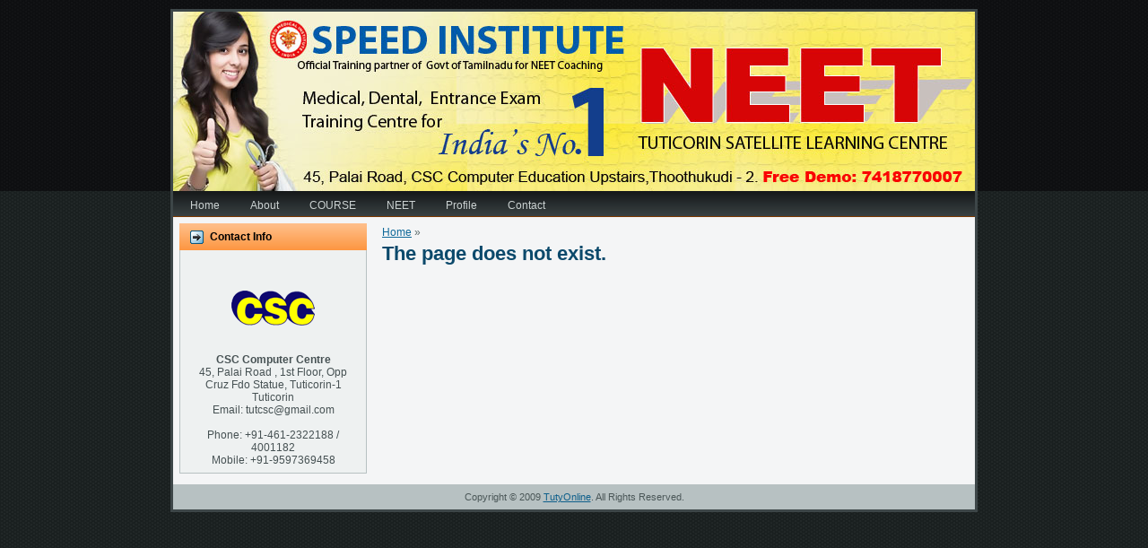

--- FILE ---
content_type: text/html; charset=UTF-8
request_url: http://www.ecplaza.in/web/csctuty/2071/civil.html
body_size: 7164
content:
<!DOCTYPE html PUBLIC "-//W3C//DTD XHTML 1.0 Transitional//EN" "http://www.w3.org/TR/xhtml1/DTD/xhtml1-transitional.dtd">
<html xmlns="http://www.w3.org/1999/xhtml" dir="ltr" lang="en-US" xml:lang="en">
<head>
    <meta http-equiv="Content-Type" content="text/html; charset=UTF-8" />
    <meta http-equiv="X-UA-Compatible" content="IE=EmulateIE7" />
    <script type="text/javascript" src="http://www.ecplaza.in/theme/sunshine/script.js"></script><link rel="stylesheet" href="http://www.ecplaza.in/theme/sunshine/global.css" type="text/css" media="screen" />
					  <!--[if IE 6]><link rel="stylesheet" href="http://www.ecplaza.in/theme/sunshine/global.ie6.css" type="text/css" media="screen" /><![endif]-->
					  <!--[if IE 7]><link rel="stylesheet" href="http://www.ecplaza.in/theme/sunshine/global.ie7.css" type="text/css" media="screen" /><![endif]-->
<style type="text/css">
div.art-Header-jpeg {
	position: absolute;
	z-index:-1;
	top: 0;
	left: 0;
	width: 894px;
	height: 200px;
	background-image: url('http://www.ecplaza.in/header_img/csc_neet.jpg');
	background-repeat: no-repeat;
	background-position: center center;
}
.logo_clock {
	display : block;
	position: absolute;
	right: 18px;
	top: 18px;
	width: 65px;
}
h1.art-Logo-name {
	display: block;
	text-align: left;
}
h1.art-Logo-name, h1.art-Logo-name a, h1.art-Logo-name a:link, h1.art-Logo-name a:visited, h1.art-Logo-name a:hover {
	font-family: "Trebuchet MS", Arial, Helvetica, Sans-Serif;
	font-size: 36px;
	font-style: normal;
	font-weight: bold;
	text-decoration: none;
	padding:0;
	margin:0;
 color: #669900 !important;
}
</style>
	<title></title>
</head>
<body>
<div id="art-page-background-gradient"></div>
<div id="art-main">
        <div class="art-Sheet">
            <div class="art-Sheet-tl"></div>
            <div class="art-Sheet-tr"></div>
            <div class="art-Sheet-bl"></div>
            <div class="art-Sheet-br"></div>
            <div class="art-Sheet-tc"></div>
            <div class="art-Sheet-bc"></div>
            <div class="art-Sheet-cl"></div>
            <div class="art-Sheet-cr"></div>
            <div class="art-Sheet-cc"></div>
            <div class="art-Sheet-body">
                <div class="art-Header">
                    <div class="art-Header-jpeg"></div>
					
                    
                </div>
                <div class="art-nav"><div class="l"></div><div class="r"></div><ul class="art-menu"><li><a href="http://www.ecplaza.in/web/csctuty/2060/home.html"><span class="l"></span><span class="r"></span><span class="t">Home</span></a></li><li><a href="http://www.ecplaza.in/web/csctuty/2061/about.html"><span class="l"></span><span class="r"></span><span class="t">About</span></a></li><li><a href="http://www.ecplaza.in/web/csctuty/2076/course.html"><span class="l"></span><span class="r"></span><span class="t">COURSE</span></a><ul><li><a href="http://www.ecplaza.in/web/csctuty/2277/diplomacourses.html">DIPLOMA COURSES</a></li><li><a href="http://www.ecplaza.in/web/csctuty/2278/certificatecourses.html">CERTIFICATE COURSES</a></li></ul></li><li><a href="#"><span class="l"></span><span class="r"></span><span class="t">NEET</span></a><ul><li><a href="http://www.ecplaza.in/web/csctuty/2269/crashcourse2019.html">CRASH COURSE 2019</a></li></ul></li><li><a href="http://www.ecplaza.in/web/csctuty/2062/profile.html"><span class="l"></span><span class="r"></span><span class="t">Profile</span></a></li><li><a href="http://www.ecplaza.in/web/csctuty/2063/contact.html"><span class="l"></span><span class="r"></span><span class="t">Contact</span></a></li></ul></div>             
                <div class="art-contentLayout"><div class="art-sidebar1"><!--<div class="art-Block">
  <div class="art-Block-tl"></div>
  <div class="art-Block-tr"></div>
  <div class="art-Block-bl"></div>
  <div class="art-Block-br"></div>
  <div class="art-Block-tc"></div>
  <div class="art-Block-bc"></div>
  <div class="art-Block-cl"></div>
  <div class="art-Block-cr"></div>
  <div class="art-Block-cc"></div>
  <div class="art-Block-body">
    <div class="art-BlockHeader">
      <div class="l"></div>
      <div class="r"></div>
      <div class="art-header-tag-icon">
        <div class="t">Search</div>
      </div>
    </div>
    <div class="art-BlockContent">
      <div class="art-BlockContent-body">
        <div>
           
        </div>
      </div>
    </div>
  </div>
</div>--><!--<div class="art-Block">
  <div class="art-Block-tl"></div>
  <div class="art-Block-tr"></div>
  <div class="art-Block-bl"></div>
  <div class="art-Block-br"></div>
  <div class="art-Block-tc"></div>
  <div class="art-Block-bc"></div>
  <div class="art-Block-cl"></div>
  <div class="art-Block-cr"></div>
  <div class="art-Block-cc"></div>
  <div class="art-Block-body" style="padding:5px 0;">
    
    <div class="art-BlockContent" align="center">
        
    </div>
  </div>
</div>--><div class="art-Block">
  <div class="art-Block-tl"></div>
  <div class="art-Block-tr"></div>
  <div class="art-Block-bl"></div>
  <div class="art-Block-br"></div>
  <div class="art-Block-tc"></div>
  <div class="art-Block-bc"></div>
  <div class="art-Block-cl"></div>
  <div class="art-Block-cr"></div>
  <div class="art-Block-cc"></div>
  <div class="art-Block-body">
    <div class="art-BlockHeader">
      <div class="l"></div>
      <div class="r"></div>
      <div class="art-header-tag-icon">
        <div class="t">Contact Info</div>
      </div>
    </div>
    <div class="art-BlockContent">
      <div class="art-BlockContent-body" align="center">
        <div><img src="http://www.ecplaza.in/upload_logo/cssss.png" width="100" height="100" /><br />
          <b>CSC Computer Centre</b><br />45, Palai Road , 1st Floor, Opp Cruz Fdo Statue, Tuticorin-1<br>Tuticorin<br />
          Email: tutcsc@gmail.com<br /><br/>
          Phone: +91-461-2322188 / 4001182 <br/>Mobile: +91-9597369458</div>
      </div>
    </div>
  </div>
</div>
</div><div class="art-content">
  <div class="art-Post">
    <div class="art-Post-body">
     <div><a href="http://www.ecplaza.in/web/csctuty/2060/home.html">Home</a> &raquo; </div>
      <div class="art-Post-inner">
        <h2 class="art-PostHeaderIcon-wrapper"><span class="art-PostHeader">The page does not exist.</span></h2>
        <div class="art-PostContent"></div>
        <div class="cleared"></div>
      </div>
    </div>
  </div>
</div></div>
                <div class="cleared"></div>
				<div class="art-Footer">
                    <div class="art-Footer-inner">
                        <div class="art-Footer-text">
                            <p>Copyright &copy; 2009 <a href="http://www.tutyonline.com" target="_blank">TutyOnline</a>. All Rights Reserved.</p>
                        </div>
                    </div>
                    <div class="art-Footer-background"></div>
                </div>
            </div>
        </div>
        <div class="cleared"></div>
    </div>
<script src="http://www.google-analytics.com/urchin.js" type="text/javascript">
</script>
<script type="text/javascript">
try {
_uacct = "UA-3938507-3";
urchinTracker();
} catch(err) {}</script>    
</body>
</html>


--- FILE ---
content_type: text/css
request_url: http://www.ecplaza.in/theme/sunshine/global.css
body_size: 23964
content:
body
{
	margin: 0 auto;
	padding: 0;
	background-color: #282E2F;
	background-image: url('images/Page-BgTexture.jpg');
	background-repeat: repeat;
	background-attachment: scroll;
	background-position: top left;
}

#art-main
{
	position: relative;
	width: 100%;
	left: 0;
	top: 0;
}



#art-page-background-gradient
{
	position: absolute;
	background-image: url('images/Page-BgGradient.jpg');
	background-repeat: repeat-x;
	top:0;
	width:100%;
	height: 213px;
	
}

#art-page-background-gradient
{
	background-position: top left;
}


.cleared
{
	float: none;
	clear: both;
	margin: 0;
	padding: 0;
	border: none;
	font-size:1px;
}


form
{
	padding:0 !important;
	margin:0 !important;
}

table.position
{
	position: relative;
	width: 100%;
	table-layout: fixed;
}
/* end Page */

/* begin Box, Sheet */
.art-Sheet
{
	position:relative;
	z-index:0;
	margin:0 auto;
	width: 900px;
	min-width:7px;
	min-height:7px;
}

.art-Sheet-body
{
	position: relative;
	z-index:1;
	padding: 3px;
}

.art-Sheet-tr, .art-Sheet-tl, .art-Sheet-br, .art-Sheet-bl, .art-Sheet-tc, .art-Sheet-bc,.art-Sheet-cr, .art-Sheet-cl
{
	position:absolute;
	z-index:-1;
}

.art-Sheet-tr, .art-Sheet-tl, .art-Sheet-br, .art-Sheet-bl
{
	width: 6px;
	height: 6px;
	background-image: url('images/Sheet-s.png');
}

.art-Sheet-tl
{
	top:0;
	left:0;
	clip: rect(auto, 3px, 3px, auto);
}

.art-Sheet-tr
{
	top: 0;
	right: 0;
	clip: rect(auto, auto, 3px, 3px);
}

.art-Sheet-bl
{
	bottom: 0;
	left: 0;
	clip: rect(3px, 3px, auto, auto);
}

.art-Sheet-br
{
	bottom: 0;
	right: 0;
	clip: rect(3px, auto, auto, 3px);
}

.art-Sheet-tc, .art-Sheet-bc
{
	left: 3px;
	right: 3px;
	height: 6px;
	background-image: url('images/Sheet-h.png');
}

.art-Sheet-tc
{
	top: 0;
	clip: rect(auto, auto, 3px, auto);
}

.art-Sheet-bc
{
	bottom: 0;
	clip: rect(3px, auto, auto, auto);
}

.art-Sheet-cr, .art-Sheet-cl
{
	top: 3px;
	bottom: 3px;
	width: 6px;
	background-image: url('images/Sheet-v.png');
}

.art-Sheet-cr
{
	right:0;
	clip: rect(auto, auto, auto, 3px);
}

.art-Sheet-cl
{
	left:0;
	clip: rect(auto, 3px, auto, auto);
}

.art-Sheet-cc
{
	position:absolute;
	z-index:-1;
	top: 3px;
	left: 3px;
	right: 3px;
	bottom: 3px;
	background-color: #F4F5F6;
}


.art-Sheet
{
	margin-top: 10px !important;
}

#art-page-background-simple-gradient, #art-page-background-gradient, #art-page-background-glare
{
	min-width:900px;
}

/* end Box, Sheet */

/* begin Header */
div.art-Header
{
	margin: 0 auto;
	position: relative;
	z-index:0;
	width: 894px;
	height: 200px;
}

/*
div.art-Header-jpeg
{
	position: absolute;
	z-index:-1;
	top: 0;
	left: 0;
	width: 894px;
	height: 200px;
	background-image: url('images/Header.jpg');
	background-repeat: no-repeat;
	background-position: center center;
}
 end Header */

/* begin Logo */
.art-Logo
{
	display : block;
	position: absolute;
	left: 9px;
	top: 159px;
	width: 885px;
}
/*
h1.art-Logo-name
{
	display: block;
	text-align: left;
}

h1.art-Logo-name, h1.art-Logo-name a, h1.art-Logo-name a:link, h1.art-Logo-name a:visited, h1.art-Logo-name a:hover
{
	font-family: Arial, Helvetica, Sans-Serif;
	font-size: 26px;
	font-style: normal;
	font-weight: bold;
	text-decoration: none;
	padding:0;
	margin:0;
	color: #FCFDFD !important;
}

 end Logo */

/* begin Menu */
/* menu structure */

.art-menu a, .art-menu a:link, .art-menu a:visited, .art-menu a:hover
{
	text-align:left;
	text-decoration:none;
	outline:none;
	letter-spacing:normal;
	word-spacing:normal;
}

.art-menu, .art-menu ul
{
	margin: 0;
	padding: 0;
	border: 0;
	list-style-type: none;
	display: block;
}

.art-menu li
{
	margin: 0;
	padding: 0;
	border: 0;
	display: block;
	float: left;
	position: relative;
	z-index: 5;
	background:none;
}

.art-menu li:hover
{
	z-index: 10000;
	white-space: normal;
}

.art-menu li li
{
	float: none;
}

.art-menu ul
{
	visibility: hidden;
	position: absolute;
	z-index: 10;
	left: 0;
	top: 0;
	background:none;
}

.art-menu li:hover>ul
{
	visibility: visible;
	top: 100%;
}

.art-menu li li:hover>ul
{
	top: 0;
	left: 100%;
}

.art-menu:after, .art-menu ul:after
{
	content: ".";
	height: 0;
	display: block;
	visibility: hidden;
	overflow: hidden;
	clear: both;
}
.art-menu, .art-menu ul
{
	min-height: 0;
}

.art-menu ul
{
	background-image: url(images/spacer.gif);
	padding: 10px 30px 30px 30px;
	margin: -10px 0 0 -30px;
}

.art-menu ul ul
{
	padding: 30px 30px 30px 10px;
	margin: -30px 0 0 -10px;
}





/* menu structure */

.art-menu
{
	padding: 4px 2px 0px 2px;
}

.art-nav
{
	position: relative;
	height: 29px;
	z-index: 100;
}

.art-nav .l, .art-nav .r
{
	position: absolute;
	z-index: -1;
	top: 0;
	height: 29px;
	background-image: url('images/nav.png');
}

.art-nav .l
{
	left: 0;
	right:0px;
}

.art-nav .r
{
	right: 0;
	width: 894px;
	clip: rect(auto, auto, auto, 894px);
}


/* end Menu */

/* begin MenuItem */
.art-menu ul li
{
	clear: both;
}

.art-menu a
{
	position:relative;
	display: block;
	overflow:hidden;
	height: 25px;
	cursor: pointer;
	text-decoration: none;
	margin-right: 4px;
	margin-left: 4px;
}


.art-menu a .r, .art-menu a .l
{
	position:absolute;
	display: block;
	top:0;
	z-index:-1;
	height: 75px;
	background-image: url('images/MenuItem.png');
}

.art-menu a .l
{
	left:0;
	right:11px;
}

.art-menu a .r
{
	width:422px;
	right:0;
	clip: rect(auto, auto, auto, 411px);
}

.art-menu a .t 
{
	font-family: Arial, Helvetica, Sans-Serif;
	font-size: 12px;
	font-style: normal;
	font-weight: normal;
	color: #CBD2D2;
	padding: 0 2px;
	margin: 0 11px;
	line-height: 25px;
	text-align: center;
}

.art-menu a:hover .l, .art-menu a:hover .r
{
	top:-25px;
}

.art-menu li:hover>a .l, .art-menu li:hover>a .r
{
	top:-25px;
}

.art-menu li:hover a .l, .art-menu li:hover a .r
{
	top:-25px;
}
.art-menu a:hover .t
{
	color: #E8F5FD;
}

.art-menu li:hover a .t
{
	color: #E8F5FD;
}

.art-menu li:hover>a .t
{
	color: #E8F5FD;
}


.art-menu a.active .l, .art-menu a.active .r
{
	top: -50px;
}

.art-menu a.active .t
{
	color: #363E3F;
}


/* end MenuItem */

/* begin MenuSubItem */
.art-menu ul a
{
	display:block;
	text-align: center;
	white-space: nowrap;
	height: 26px;
	width: 180px;
	overflow:hidden;
	line-height: 26px;
	margin-right: auto;


	background-image: url('images/subitem-bg.png');
	background-position: left top;
	background-repeat: repeat-x;
	border-width: 1px;
	border-style: solid;
	border-color: #677779;
}

.art-nav ul.art-menu ul span, .art-nav ul.art-menu ul span span
{
	display: inline;
	float: none;
	margin: inherit;
	padding: inherit;
	background-image: none;
	text-align: inherit;
	text-decoration: inherit;
}

.art-menu ul a, .art-menu ul a:link, .art-menu ul a:visited, .art-menu ul a:hover, .art-menu ul a:active, .art-nav ul.art-menu ul span, .art-nav ul.art-menu ul span span
{
	text-align: left;
	text-indent: 12px;
	text-decoration: none;
	line-height: 26px;
	color: #2A3132;
	font-family: Arial, Helvetica, Sans-Serif;
	font-size: 12px;
	font-style: normal;
	font-weight: normal;
}

.art-menu ul ul a
{
	margin-left: auto;
}

.art-menu ul li a:hover
{
	color: #E8F5FD;
	border-color: #677779;
	background-position: 0 -26px;
}

.art-menu ul li:hover>a
{
	color: #E8F5FD;
	border-color: #677779;
	background-position: 0 -26px;
}

.art-nav .art-menu ul li a:hover span, .art-nav .art-menu ul li a:hover span span
{
	color: #E8F5FD;
}

.art-nav .art-menu ul li:hover>a span, .art-nav .art-menu ul li:hover>a span span
{
	color: #E8F5FD;
}


/* end MenuSubItem */

/* begin ContentLayout */
.art-contentLayout
{
	position: relative;
	margin-bottom: 0px;
	width: 894px;
}
/* end ContentLayout */

/* begin Box, Block */
.art-Block
{
	position:relative;
	z-index:0;
	margin:0 auto;
	min-width:3px;
	min-height:3px;
}

.art-Block-body
{
	position: relative;
	z-index:1;
	padding: 0px;
}

.art-Block-tr, .art-Block-tl, .art-Block-br, .art-Block-bl, .art-Block-tc, .art-Block-bc,.art-Block-cr, .art-Block-cl
{
	position:absolute;
	z-index:-1;
}

.art-Block-tr, .art-Block-tl, .art-Block-br, .art-Block-bl
{
	width: 2px;
	height: 2px;
	background-image: url('images/Block-s.png');
}

.art-Block-tl
{
	top:0;
	left:0;
	clip: rect(auto, 1px, 1px, auto);
}

.art-Block-tr
{
	top: 0;
	right: 0;
	clip: rect(auto, auto, 1px, 1px);
}

.art-Block-bl
{
	bottom: 0;
	left: 0;
	clip: rect(1px, 1px, auto, auto);
}

.art-Block-br
{
	bottom: 0;
	right: 0;
	clip: rect(1px, auto, auto, 1px);
}

.art-Block-tc, .art-Block-bc
{
	left: 1px;
	right: 1px;
	height: 2px;
	background-image: url('images/Block-h.png');
}

.art-Block-tc
{
	top: 0;
	clip: rect(auto, auto, 1px, auto);
}

.art-Block-bc
{
	bottom: 0;
	clip: rect(1px, auto, auto, auto);
}

.art-Block-cr, .art-Block-cl
{
	top: 1px;
	bottom: 1px;
	width: 2px;
	background-image: url('images/Block-v.png');
}

.art-Block-cr
{
	right:0;
	clip: rect(auto, auto, auto, 1px);
}

.art-Block-cl
{
	left:0;
	clip: rect(auto, 1px, auto, auto);
}

.art-Block-cc
{
	position:absolute;
	z-index:-1;
	top: 1px;
	left: 1px;
	right: 1px;
	bottom: 1px;
	background-color: #EEF1F1;
}


.art-Block
{
	margin: 7px;
}

/* end Box, Block */

/* begin BlockHeader */
.art-BlockHeader
{
	position:relative;
	z-index:0;
	height: 30px;
	padding: 0 7px;
	margin-bottom: 7px;
}

.art-BlockHeader .t
{
	height: 30px;
	color: #000000;
	font-family: Arial, Helvetica, Sans-Serif;
	font-size: 12px;
	font-style: normal;
	font-weight: bold;
	white-space : nowrap;
	padding: 0 7px;
	line-height: 30px;
}

.art-BlockHeader .l, .art-BlockHeader .r
{
	display:block;
	position:absolute;
	z-index:-1;
	height: 30px;
	background-image: url('images/BlockHeader.png');
}

.art-BlockHeader .l
{
	left:0;
	right:0px;
}

.art-BlockHeader .r
{ 
	width:894px;
	right:0;
	clip: rect(auto, auto, auto, 894px);
}





.art-header-tag-icon
{
	display:inline-block;
	background-position:left top;
	background-image: url('images/BlockHeaderIcon.png');
	padding:0 0 0 15px;
	background-repeat: no-repeat;
	min-height: 15px;
	margin: 0 0 0 5px;
}


/* end BlockHeader */

/* begin Box, BlockContent */
.art-BlockContent
{
	position:relative;
	z-index:0;
	margin:0 auto;
	min-width:1px;
	min-height:1px;
}

.art-BlockContent-body
{
	position: relative;
	z-index:1;
	padding: 8px;
}



.art-BlockContent-body
{
	color:#465153;
	font-family: Arial, Helvetica, Sans-Serif;
	font-size: 12px;
	font-style: normal;
	font-weight: normal;
}

.art-BlockContent-body a:link
{
	color: #0F6695;
	font-family: Arial, Helvetica, Sans-Serif;
	text-decoration: underline;
}

.art-BlockContent-body a:visited, .art-BlockContent-body a.visited
{
	color: #809193;
	font-family: Arial, Helvetica, Sans-Serif;
	text-decoration: underline;
}

.art-BlockContent-body a:hover, .art-BlockContent-body a.hover
{
	color: #1489C8;
	font-family: Arial, Helvetica, Sans-Serif;
	text-decoration: none;
}

.art-BlockContent-body ul
{
	list-style-type: none;
	color: #576466;
	margin:0;
	padding:0;
}

.art-BlockContent-body li
{
	font-family: Arial, Helvetica, Sans-Serif;
	font-size: 12px;
	text-decoration: none;
}

.art-BlockContent-body ul li
{
	padding:0px 0 0px 13px;
	background-image: url('images/BlockContentBullets.png');
	background-repeat:no-repeat;
	margin:0.5em 0 0.5em 0;
	line-height:1.2em;
}

/* end Box, BlockContent */

/* begin Box, Post */
.art-Post
{
	position:relative;
	z-index:0;
	margin:0 auto;
	min-width:1px;
	min-height:1px;
}

.art-Post-body
{
	position: relative;
	z-index:1;
	padding: 5px;
}



.art-Post
{
	margin: 5px;
}

/* Start images */
a img
{
	border: 0;
}

.art-article img, img.art-article
{
	border: solid 1px #BEE4F9;
	margin: 1em;
}

.art-metadata-icons img
{
	border: none;
	vertical-align: middle;
	margin:2px;
}
/* Finish images */

/* Start tables */

.art-article table, table.art-article
{
	border-collapse: collapse;
	margin: 1px;
	width:auto;
}

.art-article table, table.art-article .art-article tr, .art-article th, .art-article td
{
	background-color:Transparent;
}

.art-article th, .art-article td
{
	padding: 2px;
	border: solid 1px #7E8F91;
	vertical-align: top;
	text-align:left;
}

.art-article th
{
	text-align:center;
	vertical-align:middle;
	padding: 7px;
}

/* Finish tables */
/* end Box, Post */

/* begin PostHeaderIcon */
.art-PostHeaderIcon-wrapper
{
	text-decoration:none;
	margin: 0.2em 0;
	padding: 0;
	font-weight:normal;
	font-style:normal;
	letter-spacing:normal;
	word-spacing:normal;
	font-variant:normal;
	text-decoration:none;
	font-variant:normal;
	text-transform:none;
	text-align:left;
	text-indent:0;
	line-height:inherit;
	font-family: Arial, Helvetica, Sans-Serif;
	font-size: 22px;
	font-style: normal;
	font-weight: bold;
	text-align: left;
	color: #0B496B;
}

.art-PostHeaderIcon-wrapper, .art-PostHeaderIcon-wrapper a, .art-PostHeaderIcon-wrapper a:link, .art-PostHeaderIcon-wrapper a:visited, .art-PostHeaderIcon-wrapper a:hover
{
	font-family: Arial, Helvetica, Sans-Serif;
	font-size: 22px;
	font-style: normal;
	font-weight: bold;
	text-align: left;
	color: #0B496B;
}

/* end PostHeaderIcon */

/* begin PostHeader */
.art-PostHeader a:link
{
  font-family: Arial, Helvetica, Sans-Serif;
  text-decoration: none;
  text-align: left;
  color: #0D5982;
}

.art-PostHeader a:visited, .art-PostHeader a.visited
{
  font-family: Arial, Helvetica, Sans-Serif;
  text-decoration: none;
  text-align: left;
  color: #576466;
}

.art-PostHeader a:hover, .art-PostHeader a.hovered
{
  font-family: Arial, Helvetica, Sans-Serif;
  text-decoration: none;
  text-align: left;
  color: #148CCC;
}
/* end PostHeader */

/* begin PostContent */
/* Content Text Font & Color (Default) */
body
{
  font-family: Arial, Helvetica, Sans-Serif;
  font-size: 12px;
  font-style: normal;
  font-weight: normal;
  color: #5B6A6B;
}

.art-PostContent
{
  font-family: Arial, Helvetica, Sans-Serif;
  font-size: 12px;
  font-style: normal;
  font-weight: normal;
  text-align: justify;
  color: #5B6A6B;
}


/* Start Content link style */
/*
The right order of link pseudo-classes: Link-Visited-Hover-Focus-Active.
http://www.w3schools.com/CSS/css_pseudo_classes.asp
http://meyerweb.com/eric/thoughts/2007/06/11/who-ordered-the-link-states/
*/
a
{
  font-family: Arial, Helvetica, Sans-Serif;
  text-decoration: underline;
  color: #0F6999;
}

/* Adds special style to an unvisited link. */
a:link
{
  font-family: Arial, Helvetica, Sans-Serif;
  text-decoration: underline;
  color: #0F6999;
}

/* Adds special style to a visited link. */
a:visited, a.visited
{
  font-family: Arial, Helvetica, Sans-Serif;
  text-decoration: underline;
  color: #677779;
}

/* :hover - adds special style to an element when you mouse over it. */
a:hover, a.hover
{
  font-family: Arial, Helvetica, Sans-Serif;
  text-decoration: none;
  color: #148CCC;
}

/* Finish Content link style */

/* Resert some headings default style & links default style for links in headings*/
h1, h2, h3, h4, h5, h6,
h1 a, h2 a, h3 a, h4 a, h5 a, h6 a
h1 a:hover, h2 a:hover, h3 a:hover, h4 a:hover, h5 a:hover, h6 a:hover
h1 a:visited, h2 a:visited, h3 a:visited, h4 a:visited, h5 a:visited, h6 a:visited
{
  font-weight: normal;
  font-style: normal;
  text-decoration: none;
}


/* Start Content headings Fonts & Colors  */
h1, h1 a, h1 a:link, h1 a:visited, h1 a:hover
{
  font-family: Arial, Helvetica, Sans-Serif;
  font-size: 28px;
  font-style: normal;
  font-weight: bold;
  text-align: left;
  color: #0F6999;
}

h2, h2 a, h2 a:link, h2 a:visited, h2 a:hover
{
  font-family: Arial, Helvetica, Sans-Serif;
  font-size: 22px;
  font-style: normal;
  font-weight: bold;
  text-align: left;
  color: #0F6999;
}

h3, h3 a, h3 a:link, h3 a:visited, h3 a:hover
{
  font-family: Arial, Helvetica, Sans-Serif;
  font-size: 18px;
  font-style: normal;
  font-weight: bold;
  text-align: left;
  color: #4D595B;
}

h4, h4 a, h4 a:link, h4 a:visited, h4 a:hover
{
  font-family: Arial, Helvetica, Sans-Serif;
  font-size: 16px;
  font-style: normal;
  font-weight: bold;
  text-align: left;
  color: #232929;
}

h5, h5 a, h5 a:link, h5 a:visited, h5 a:hover
{
  font-family: Arial, Helvetica, Sans-Serif;
  font-size: 14px;
  font-style: normal;
  font-weight: bold;
  text-align: left;
  color: #232929;
}

h6, h6 a, h6 a:link, h6 a:visited, h6 a:hover
{
  font-family: Arial, Helvetica, Sans-Serif;
  font-size: 14px;
  font-style: normal;
  font-weight: bold;
  text-align: left;
  color: #232929;
}
/* Finish Content headings Fonts & Colors  */
/* end PostContent */

/* begin PostBullets */
/* Start Content list */
ol, ul
{
	color: #101313;
	margin:1em 0 1em 2em;
	padding:0;
	font-family: Arial, Helvetica, Sans-Serif;
	font-size: 12px;
}

li ol, li ul
{
	margin:0.5em 0 0.5em 2em;
	padding:0;
}

li 
{
	margin:0.2em 0;
	padding:0;
}

ul
{
	list-style-type: none;
}

ol
{
	list-style-position:inside;
	
}



.art-Post li
{
	padding:0px 0 0px 13px;
	line-height:1.2em;
}

.art-Post ol li, .art-Post ul ol li
{
	background: none;
	padding-left:0;
}

.art-Post ul li, .art-Post ol ul li 
{
	background-image: url('images/PostBullets.png');
	background-repeat:no-repeat;
	padding-left:13px;
}


/* Finish Content list */
/* end PostBullets */

/* begin PostQuote */
/* Start blockquote */
blockquote div
{
	color:#2A3132;
	font-family: Arial, Helvetica, Sans-Serif;
	font-style: normal;
	font-weight: normal;
	text-align: left;
}

blockquote .mycom
{
        width:230px;
	display:block;
	margin:0 10px 0 0;
	border: solid 1px #96A4A6; 
	float:left;
}

blockquote
{
	border:dashed 1px #96A4A6; float:left;
	margin:10px 10px 10px 10px;
	padding:5px 5px 5px 10px;
	background-color:#FED2AE;width:628px;
}


/* Finish blockuote */
/* end PostQuote */

/* begin Button */
.art-button-wrapper .art-button
{
	display:inline-block;
	width: auto;
	outline:none;
	border:none;
	background:none;
	line-height:32px;
	margin:0 !important;
	padding:0 !important;
	overflow: visible;
	cursor: default;
	text-decoration: none !important;
	z-index:0;
}

.art-button-wrapper
{
	display:inline-block;
	position:relative;
	height: 32px;
	overflow:hidden;
	white-space: nowrap;
	width: auto;
	z-index:0;
}

.art-button-wrapper .art-button
{
	display:block;
	height: 32px;
	font-family: Arial, Helvetica, Sans-Serif;
	font-size: 12px;
	font-style: normal;
	font-weight: normal;
	white-space: nowrap;
	text-align: left;
	padding: 0 16px !important;
	line-height: 32px;
	text-decoration: none !important;
	color: #000000 !important;
}

input, select
{
	font-family: Arial, Helvetica, Sans-Serif;
	font-size: 12px;
	font-style: normal;
	font-weight: normal;
}

.art-button-wrapper.hover .art-button, .art-button:hover
{
	color: #FFF1E6 !important;
	text-decoration: none !important;
}

.art-button-wrapper.active .art-button
{
	color: #E8F5FD !important;
}

.art-button-wrapper .l, .art-button-wrapper .r
{
	display:block;
	position:absolute;
	z-index:-1;
	height: 96px;
	background-image: url('images/Button.png');
}

.art-button-wrapper .l
{
	left:0;
	right:7px;
}

.art-button-wrapper .r
{
	width:403px;
	right:0;
	clip: rect(auto, auto, auto, 396px);
}

.art-button-wrapper.hover .l, .art-button-wrapper.hover .r
{
	top: -32px;
}

.art-button-wrapper.active .l, .art-button-wrapper.active .r
{
	top: -64px;
}


/* end Button */

/* begin Footer */
.art-Footer
{
	position:relative;
	z-index:0;
	overflow:hidden;
	width: 894px;
	margin: 5px auto 0px auto;
}

.art-Footer .art-Footer-inner
{
	height:1%;
	position: relative;
	z-index: 0;
	padding: 8px;
	text-align: center;
}

.art-Footer .art-Footer-background
{
	position:absolute;
	z-index:-1;
	background-repeat:no-repeat;
	background-image: url('images/Footer.png');
	width: 894px;
	height: 150px;
	bottom:0;
	left:0;
}


.art-Footer .art-Footer-text p
{
	margin: 0;
}

.art-Footer .art-Footer-text
{
	display:inline-block;
	color:#4B5758;
	font-family: Arial, Helvetica, Sans-Serif;
	font-size: 11px;
}

.art-Footer .art-Footer-text a:link
{
	text-decoration: none;
	color: #0E5F8B;
	font-family: Arial, Helvetica, Sans-Serif;
	text-decoration: underline;
}

.art-Footer .art-Footer-text a:visited
{
	text-decoration: none;
	color: #465153;
	font-family: Arial, Helvetica, Sans-Serif;
	text-decoration: underline;
}

.art-Footer .art-Footer-text a:hover
{
	text-decoration: none;
	color: #171B1C;
	font-family: Arial, Helvetica, Sans-Serif;
	text-decoration: none;
}
/* end Footer */

/* begin PageFooter */
.art-page-footer, .art-page-footer a, .art-page-footer a:link, .art-page-footer a:visited, .art-page-footer a:hover
{
	font-family:Arial;
	font-size:10px;
	letter-spacing:normal;
	word-spacing:normal;
	font-style:normal;
	font-weight:normal;
	text-decoration:underline;
	color:#0F6999;
}

.art-page-footer
{
	margin:1em;
	text-align:center;
	text-decoration:none;
	color:#4D595B;
}
/* end PageFooter */

/* begin LayoutCell */
.art-contentLayout .art-sidebar1
{
	position: relative;
	margin: 0;
	padding: 0;
	border: 0;
	float: left;
	overflow: hidden;
	width: 223px;
}
/* end LayoutCell */

/* begin LayoutCell */
.art-contentLayout .art-content
{
	position: relative;
	margin: 0;
	padding: 0;
	border: 0;
	float: left;
	overflow: hidden;
	width: 670px;
}
.art-contentLayout .art-content-wide
{
	position: relative;
	margin: 0;
	padding: 0;
	border: 0;
	float: left;
	overflow: hidden;
	width: 893px;
}
.win {
	margin-bottom:15px;
}
.win h3 {
	font:normal 19px arial;
	color:#000000;
}
.win h4 {
	padding:6px 10px;
	margin:10px 0 0 0;
	font-size:14px;
	line-height:1em;
	color:#000000;
	background:#B7DCAD;
}
.win .box {
	padding:0
}
.tables.data {
	padding:4px;
}
.tables.data th {
	padding:4px 4px 4px 8px;
	border-bottom:1px solid #B7DCAD;
	text-align:right;
	font-style:italic;
	font-weight:lighter;
	vertical-align: top;
	color:#356029;
}
.tables.data td {
	padding:4px 4px 4px 8px;
	border-bottom:1px solid #B7DCAD;
	vertical-align: top;
}
.tables.data td td {
	padding:0!important;
	border:none!important;
}
.required {
	padding-left:15px;
	background: url(images/require.gif) no-repeat;
}
.remark {
	color:#888;
	font:0.85em verdana;
}
.errorstyle {
	color: #FF0000;
}
.display {
	display:inline-block;
	margin:10px;
	width: 300px;
	height: 150px;
	float:left;overflow:hidden;padding-bottom:3px;border-bottom:3px solid #B7DCAD;
}
.productDesc {
	padding-top:7px;
}
.productDesc span {
	font-style:italic;
	font-weight:lighter;
	vertical-align: top;
	color:#356029;
}
.productName {
	text-decoration:underline;
	font-size:12px;
	font-family: Tahoma, Verdana, Arial, sans-serif;
	font-weight:bold;
	color:#3F7231;
	text-decoration:underline;
	text-align:left;
}
a:hover, a.hover .productName {
	color:#539640;
	text-decoration:none;
}
.productPrice {
	padding-top:7px;
	padding-right:15px;
	text-align:right;
	font-family: Tahoma, Verdana, Arial, sans-serif;
	font-size:12px;
	font-weight:bold;
	color:#356029;
}
TD.main, P.main {
	font-family: Verdana, Arial, sans-serif;
	font-size: 11px;
	line-height: 1.5;
	background:#B7DCAD;
}
div.pages {
	font-size:12px;
	padding:.5em;
	width:600px;
}
div.pages span {
	margin-right:0.1em;
	padding:0.2em 0.5em;
}
div.pages a {
	margin:0;
	display: inline;
	background:#B7DCAD;
	border:1px solid #EBEBAF;
	margin-right:0.1em;
	padding:0.2em 0.5em;
	text-decoration:none;
	color: #666666;
}
div.pages span.current {
	background:#29570A none repeat scroll 0%;
	/* border:1px solid #2E6AB1; */
	color:#FFFFFF;
	font-weight:bold;
}
div.pages a.nextprev {
	font-weight:bold;
}
div.pages span.nextprev {
	color:#666666;
}
div.pages span.nextprev {
	border:1px solid #DDDDDD;
	color:#999999;
}
div.contentss {
	width:636px!important;	
	border-bottom:1px solid #cccccc; float:left;
}
div.video {
	float:left;
	position:relative;
	z-index:1;
	width:149px;
	min-height:120px;
	_height:120px;
	margin:0 4px 8px 6px; 
	display:inline-block; 
	text-align:center;
	/*border-top:4px solid #ecf1f5*/
}
div.video a strong {
	display:block;
	font-size:12px
}
div.video img {
	padding:1px;
	background:#fff;
	border:1px solid #ccc;
	width:145px;
	height:90px;
	margin-bottom:3px; 
	!margin-bottom:0;
}
div.video a strong:hover, div.video a strong.hover {
	text-decoration: underline
}
div.video a:link, a:hover {
	text-decoration: none
}
/* end LayoutCell */


